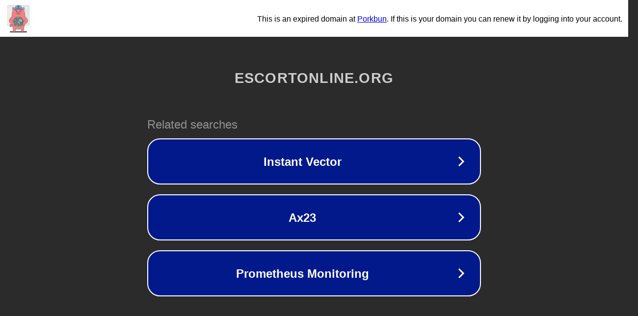

--- FILE ---
content_type: text/html; charset=utf-8
request_url: https://escortonline.org/kullanim-kosullari/
body_size: 1074
content:
<!doctype html>
<html data-adblockkey="MFwwDQYJKoZIhvcNAQEBBQADSwAwSAJBANDrp2lz7AOmADaN8tA50LsWcjLFyQFcb/P2Txc58oYOeILb3vBw7J6f4pamkAQVSQuqYsKx3YzdUHCvbVZvFUsCAwEAAQ==_NsjJwi0ndCr34R8XgSGs7gHpZPmJcLhpNKqTz87/lgeYb1+nqdBbNiZwAtypvtyUiKSg7u6AGaz19+a2/vvWFQ==" lang="en" style="background: #2B2B2B;">
<head>
    <meta charset="utf-8">
    <meta name="viewport" content="width=device-width, initial-scale=1">
    <link rel="icon" href="[data-uri]">
    <link rel="preconnect" href="https://www.google.com" crossorigin>
</head>
<body>
<div id="target" style="opacity: 0"></div>
<script>window.park = "[base64]";</script>
<script src="/betEMnsJX.js"></script>
</body>
</html>
